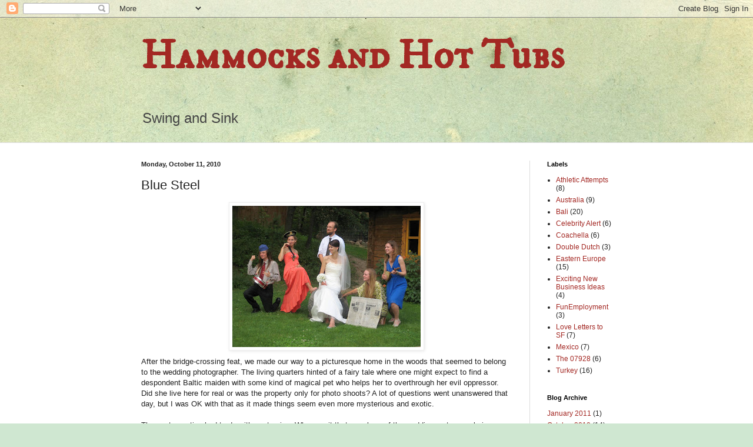

--- FILE ---
content_type: text/html; charset=UTF-8
request_url: http://www.hammocksandhottubs.com/2010/10/feats-of-stregnth.html
body_size: 11163
content:
<!DOCTYPE html>
<html class='v2' dir='ltr' lang='en'>
<head>
<link href='https://www.blogger.com/static/v1/widgets/335934321-css_bundle_v2.css' rel='stylesheet' type='text/css'/>
<meta content='width=1100' name='viewport'/>
<meta content='text/html; charset=UTF-8' http-equiv='Content-Type'/>
<meta content='blogger' name='generator'/>
<link href='http://www.hammocksandhottubs.com/favicon.ico' rel='icon' type='image/x-icon'/>
<link href='http://www.hammocksandhottubs.com/2010/10/feats-of-stregnth.html' rel='canonical'/>
<link rel="alternate" type="application/atom+xml" title="Hammocks and Hot Tubs - Atom" href="http://www.hammocksandhottubs.com/feeds/posts/default" />
<link rel="alternate" type="application/rss+xml" title="Hammocks and Hot Tubs - RSS" href="http://www.hammocksandhottubs.com/feeds/posts/default?alt=rss" />
<link rel="service.post" type="application/atom+xml" title="Hammocks and Hot Tubs - Atom" href="https://www.blogger.com/feeds/5190854068778980390/posts/default" />

<link rel="alternate" type="application/atom+xml" title="Hammocks and Hot Tubs - Atom" href="http://www.hammocksandhottubs.com/feeds/5075445769046341083/comments/default" />
<!--Can't find substitution for tag [blog.ieCssRetrofitLinks]-->
<link href='https://blogger.googleusercontent.com/img/b/R29vZ2xl/AVvXsEgEBghr0FXGbzAdCkUWq5JOXiKSSUSZlmbS6XfFwKCc-h0d9oHfq0FXFFsYZZTVuqIiBLm5JeYvvaXLSBAI8oay4k-CxO_p59gbHaIk7-ohHePi2ZPq4oynP3th2Lo2g6HCnZtC6oIEEOpr/s320/IMG_8461.JPG' rel='image_src'/>
<meta content='http://www.hammocksandhottubs.com/2010/10/feats-of-stregnth.html' property='og:url'/>
<meta content='Blue Steel' property='og:title'/>
<meta content=' After the bridge-crossing feat, we made our way to a picturesque home in the woods that seemed to belong to the wedding photographer. The l...' property='og:description'/>
<meta content='https://blogger.googleusercontent.com/img/b/R29vZ2xl/AVvXsEgEBghr0FXGbzAdCkUWq5JOXiKSSUSZlmbS6XfFwKCc-h0d9oHfq0FXFFsYZZTVuqIiBLm5JeYvvaXLSBAI8oay4k-CxO_p59gbHaIk7-ohHePi2ZPq4oynP3th2Lo2g6HCnZtC6oIEEOpr/w1200-h630-p-k-no-nu/IMG_8461.JPG' property='og:image'/>
<title>Hammocks and Hot Tubs: Blue Steel</title>
<style type='text/css'>@font-face{font-family:'IM Fell DW Pica SC';font-style:normal;font-weight:400;font-display:swap;src:url(//fonts.gstatic.com/s/imfelldwpicasc/v21/0ybjGCAu5PfqkvtGVU15aBhXz3EUrnTm_xKLM0uRGQ.woff2)format('woff2');unicode-range:U+0000-00FF,U+0131,U+0152-0153,U+02BB-02BC,U+02C6,U+02DA,U+02DC,U+0304,U+0308,U+0329,U+2000-206F,U+20AC,U+2122,U+2191,U+2193,U+2212,U+2215,U+FEFF,U+FFFD;}</style>
<style id='page-skin-1' type='text/css'><!--
/*
-----------------------------------------------
Blogger Template Style
Name:     Simple
Designer: Blogger
URL:      www.blogger.com
----------------------------------------------- */
/* Content
----------------------------------------------- */
body {
font: normal normal 12px 'Trebuchet MS', Trebuchet, sans-serif;
color: #222222;
background: #cfe7d1 url(//themes.googleusercontent.com/image?id=1x_TqXo6-7t6y2ZiuOyQ2Bk6Zod9CTtyKYtRui0IeQJe6hVlJcQiXYG2xQGkxKvl6iZMJ) repeat fixed top center /* Credit: gaffera (http://www.istockphoto.com/googleimages.php?id=4072573&amp;platform=blogger) */;
padding: 0 0 0 0;
background-attachment: scroll;
}
html body .content-outer {
min-width: 0;
max-width: 100%;
width: 100%;
}
h2 {
font-size: 22px;
}
a:link {
text-decoration:none;
color: #a32823;
}
a:visited {
text-decoration:none;
color: #a18a7c;
}
a:hover {
text-decoration:underline;
color: #c25c5e;
}
.body-fauxcolumn-outer .fauxcolumn-inner {
background: transparent none repeat scroll top left;
_background-image: none;
}
.body-fauxcolumn-outer .cap-top {
position: absolute;
z-index: 1;
height: 400px;
width: 100%;
}
.body-fauxcolumn-outer .cap-top .cap-left {
width: 100%;
background: transparent none repeat-x scroll top left;
_background-image: none;
}
.content-outer {
-moz-box-shadow: 0 0 0 rgba(0, 0, 0, .15);
-webkit-box-shadow: 0 0 0 rgba(0, 0, 0, .15);
-goog-ms-box-shadow: 0 0 0 #333333;
box-shadow: 0 0 0 rgba(0, 0, 0, .15);
margin-bottom: 1px;
}
.content-inner {
padding: 0 0;
}
.main-outer, .footer-outer {
background-color: #ffffff;
}
/* Header
----------------------------------------------- */
.header-outer {
background: transparent none repeat-x scroll 0 -400px;
_background-image: none;
}
.Header h1 {
font: normal bold 70px IM Fell DW Pica SC;
color: #a32823;
text-shadow: 0 0 0 rgba(0, 0, 0, .2);
}
.Header h1 a {
color: #a32823;
}
.Header .description {
font-size: 200%;
color: #444444;
}
.header-inner .Header .titlewrapper {
padding: 22px 30px;
}
.header-inner .Header .descriptionwrapper {
padding: 0 30px;
}
/* Tabs
----------------------------------------------- */
.tabs-inner .section:first-child {
border-top: 0 solid #dddddd;
}
.tabs-inner .section:first-child ul {
margin-top: -0;
border-top: 0 solid #dddddd;
border-left: 0 solid #dddddd;
border-right: 0 solid #dddddd;
}
.tabs-inner .widget ul {
background: transparent none repeat-x scroll 0 -800px;
_background-image: none;
border-bottom: 0 solid #dddddd;
margin-top: 0;
margin-left: -0;
margin-right: -0;
}
.tabs-inner .widget li a {
display: inline-block;
padding: .6em 1em;
font: normal normal 20px Arial, Tahoma, Helvetica, FreeSans, sans-serif;
color: #8b0a00;
border-left: 0 solid #ffffff;
border-right: 0 solid #dddddd;
}
.tabs-inner .widget li:first-child a {
border-left: none;
}
.tabs-inner .widget li.selected a, .tabs-inner .widget li a:hover {
color: #444444;
background-color: transparent;
text-decoration: none;
}
/* Columns
----------------------------------------------- */
.main-outer {
border-top: 1px solid #dddddd;
}
.fauxcolumn-left-outer .fauxcolumn-inner {
border-right: 1px solid #dddddd;
}
.fauxcolumn-right-outer .fauxcolumn-inner {
border-left: 1px solid #dddddd;
}
/* Headings
----------------------------------------------- */
div.widget > h2,
div.widget h2.title {
margin: 0 0 1em 0;
font: normal bold 11px Arial, Tahoma, Helvetica, FreeSans, sans-serif;
color: #000000;
}
/* Widgets
----------------------------------------------- */
.widget .zippy {
color: #999999;
text-shadow: 2px 2px 1px rgba(0, 0, 0, .1);
}
.widget .popular-posts ul {
list-style: none;
}
/* Posts
----------------------------------------------- */
h2.date-header {
font: normal bold 11px Arial, Tahoma, Helvetica, FreeSans, sans-serif;
}
.date-header span {
background-color: transparent;
color: #222222;
padding: inherit;
letter-spacing: inherit;
margin: inherit;
}
.main-inner {
padding-top: 30px;
padding-bottom: 30px;
}
.main-inner .column-center-inner {
padding: 0 15px;
}
.main-inner .column-center-inner .section {
margin: 0 15px;
}
.post {
margin: 0 0 25px 0;
}
h3.post-title, .comments h4 {
font: normal normal 22px Arial, Tahoma, Helvetica, FreeSans, sans-serif;
margin: .75em 0 0;
}
.post-body {
font-size: 110%;
line-height: 1.4;
position: relative;
}
.post-body img, .post-body .tr-caption-container, .Profile img, .Image img,
.BlogList .item-thumbnail img {
padding: 2px;
background: #ffffff;
border: 1px solid #eeeeee;
-moz-box-shadow: 1px 1px 5px rgba(0, 0, 0, .1);
-webkit-box-shadow: 1px 1px 5px rgba(0, 0, 0, .1);
box-shadow: 1px 1px 5px rgba(0, 0, 0, .1);
}
.post-body img, .post-body .tr-caption-container {
padding: 5px;
}
.post-body .tr-caption-container {
color: #222222;
}
.post-body .tr-caption-container img {
padding: 0;
background: transparent;
border: none;
-moz-box-shadow: 0 0 0 rgba(0, 0, 0, .1);
-webkit-box-shadow: 0 0 0 rgba(0, 0, 0, .1);
box-shadow: 0 0 0 rgba(0, 0, 0, .1);
}
.post-header {
margin: 0 0 1.5em;
line-height: 1.6;
font-size: 90%;
}
.post-footer {
margin: 20px -2px 0;
padding: 5px 10px;
color: #666666;
background-color: #f9f9f9;
border-bottom: 1px solid #eeeeee;
line-height: 1.6;
font-size: 90%;
}
#comments .comment-author {
padding-top: 1.5em;
border-top: 1px solid #dddddd;
background-position: 0 1.5em;
}
#comments .comment-author:first-child {
padding-top: 0;
border-top: none;
}
.avatar-image-container {
margin: .2em 0 0;
}
#comments .avatar-image-container img {
border: 1px solid #eeeeee;
}
/* Comments
----------------------------------------------- */
.comments .comments-content .icon.blog-author {
background-repeat: no-repeat;
background-image: url([data-uri]);
}
.comments .comments-content .loadmore a {
border-top: 1px solid #999999;
border-bottom: 1px solid #999999;
}
.comments .comment-thread.inline-thread {
background-color: #f9f9f9;
}
.comments .continue {
border-top: 2px solid #999999;
}
/* Accents
---------------------------------------------- */
.section-columns td.columns-cell {
border-left: 1px solid #dddddd;
}
.blog-pager {
background: transparent none no-repeat scroll top center;
}
.blog-pager-older-link, .home-link,
.blog-pager-newer-link {
background-color: #ffffff;
padding: 5px;
}
.footer-outer {
border-top: 0 dashed #bbbbbb;
}
/* Mobile
----------------------------------------------- */
body.mobile  {
background-size: auto;
}
.mobile .body-fauxcolumn-outer {
background: transparent none repeat scroll top left;
}
.mobile .body-fauxcolumn-outer .cap-top {
background-size: 100% auto;
}
.mobile .content-outer {
-webkit-box-shadow: 0 0 3px rgba(0, 0, 0, .15);
box-shadow: 0 0 3px rgba(0, 0, 0, .15);
}
.mobile .tabs-inner .widget ul {
margin-left: 0;
margin-right: 0;
}
.mobile .post {
margin: 0;
}
.mobile .main-inner .column-center-inner .section {
margin: 0;
}
.mobile .date-header span {
padding: 0.1em 10px;
margin: 0 -10px;
}
.mobile h3.post-title {
margin: 0;
}
.mobile .blog-pager {
background: transparent none no-repeat scroll top center;
}
.mobile .footer-outer {
border-top: none;
}
.mobile .main-inner, .mobile .footer-inner {
background-color: #ffffff;
}
.mobile-index-contents {
color: #222222;
}
.mobile-link-button {
background-color: #a32823;
}
.mobile-link-button a:link, .mobile-link-button a:visited {
color: #ffffff;
}
.mobile .tabs-inner .section:first-child {
border-top: none;
}
.mobile .tabs-inner .PageList .widget-content {
background-color: transparent;
color: #444444;
border-top: 0 solid #dddddd;
border-bottom: 0 solid #dddddd;
}
.mobile .tabs-inner .PageList .widget-content .pagelist-arrow {
border-left: 1px solid #dddddd;
}

--></style>
<style id='template-skin-1' type='text/css'><!--
body {
min-width: 860px;
}
.content-outer, .content-fauxcolumn-outer, .region-inner {
min-width: 860px;
max-width: 860px;
_width: 860px;
}
.main-inner .columns {
padding-left: 0px;
padding-right: 170px;
}
.main-inner .fauxcolumn-center-outer {
left: 0px;
right: 170px;
/* IE6 does not respect left and right together */
_width: expression(this.parentNode.offsetWidth -
parseInt("0px") -
parseInt("170px") + 'px');
}
.main-inner .fauxcolumn-left-outer {
width: 0px;
}
.main-inner .fauxcolumn-right-outer {
width: 170px;
}
.main-inner .column-left-outer {
width: 0px;
right: 100%;
margin-left: -0px;
}
.main-inner .column-right-outer {
width: 170px;
margin-right: -170px;
}
#layout {
min-width: 0;
}
#layout .content-outer {
min-width: 0;
width: 800px;
}
#layout .region-inner {
min-width: 0;
width: auto;
}
body#layout div.add_widget {
padding: 8px;
}
body#layout div.add_widget a {
margin-left: 32px;
}
--></style>
<style>
    body {background-image:url(\/\/themes.googleusercontent.com\/image?id=1x_TqXo6-7t6y2ZiuOyQ2Bk6Zod9CTtyKYtRui0IeQJe6hVlJcQiXYG2xQGkxKvl6iZMJ);}
    
@media (max-width: 200px) { body {background-image:url(\/\/themes.googleusercontent.com\/image?id=1x_TqXo6-7t6y2ZiuOyQ2Bk6Zod9CTtyKYtRui0IeQJe6hVlJcQiXYG2xQGkxKvl6iZMJ&options=w200);}}
@media (max-width: 400px) and (min-width: 201px) { body {background-image:url(\/\/themes.googleusercontent.com\/image?id=1x_TqXo6-7t6y2ZiuOyQ2Bk6Zod9CTtyKYtRui0IeQJe6hVlJcQiXYG2xQGkxKvl6iZMJ&options=w400);}}
@media (max-width: 800px) and (min-width: 401px) { body {background-image:url(\/\/themes.googleusercontent.com\/image?id=1x_TqXo6-7t6y2ZiuOyQ2Bk6Zod9CTtyKYtRui0IeQJe6hVlJcQiXYG2xQGkxKvl6iZMJ&options=w800);}}
@media (max-width: 1200px) and (min-width: 801px) { body {background-image:url(\/\/themes.googleusercontent.com\/image?id=1x_TqXo6-7t6y2ZiuOyQ2Bk6Zod9CTtyKYtRui0IeQJe6hVlJcQiXYG2xQGkxKvl6iZMJ&options=w1200);}}
/* Last tag covers anything over one higher than the previous max-size cap. */
@media (min-width: 1201px) { body {background-image:url(\/\/themes.googleusercontent.com\/image?id=1x_TqXo6-7t6y2ZiuOyQ2Bk6Zod9CTtyKYtRui0IeQJe6hVlJcQiXYG2xQGkxKvl6iZMJ&options=w1600);}}
  </style>
<link href='https://www.blogger.com/dyn-css/authorization.css?targetBlogID=5190854068778980390&amp;zx=522ec266-e452-43dd-a688-cc32d1102402' media='none' onload='if(media!=&#39;all&#39;)media=&#39;all&#39;' rel='stylesheet'/><noscript><link href='https://www.blogger.com/dyn-css/authorization.css?targetBlogID=5190854068778980390&amp;zx=522ec266-e452-43dd-a688-cc32d1102402' rel='stylesheet'/></noscript>
<meta name='google-adsense-platform-account' content='ca-host-pub-1556223355139109'/>
<meta name='google-adsense-platform-domain' content='blogspot.com'/>

</head>
<body class='loading variant-wide'>
<div class='navbar section' id='navbar' name='Navbar'><div class='widget Navbar' data-version='1' id='Navbar1'><script type="text/javascript">
    function setAttributeOnload(object, attribute, val) {
      if(window.addEventListener) {
        window.addEventListener('load',
          function(){ object[attribute] = val; }, false);
      } else {
        window.attachEvent('onload', function(){ object[attribute] = val; });
      }
    }
  </script>
<div id="navbar-iframe-container"></div>
<script type="text/javascript" src="https://apis.google.com/js/platform.js"></script>
<script type="text/javascript">
      gapi.load("gapi.iframes:gapi.iframes.style.bubble", function() {
        if (gapi.iframes && gapi.iframes.getContext) {
          gapi.iframes.getContext().openChild({
              url: 'https://www.blogger.com/navbar/5190854068778980390?po\x3d5075445769046341083\x26origin\x3dhttp://www.hammocksandhottubs.com',
              where: document.getElementById("navbar-iframe-container"),
              id: "navbar-iframe"
          });
        }
      });
    </script><script type="text/javascript">
(function() {
var script = document.createElement('script');
script.type = 'text/javascript';
script.src = '//pagead2.googlesyndication.com/pagead/js/google_top_exp.js';
var head = document.getElementsByTagName('head')[0];
if (head) {
head.appendChild(script);
}})();
</script>
</div></div>
<div class='body-fauxcolumns'>
<div class='fauxcolumn-outer body-fauxcolumn-outer'>
<div class='cap-top'>
<div class='cap-left'></div>
<div class='cap-right'></div>
</div>
<div class='fauxborder-left'>
<div class='fauxborder-right'></div>
<div class='fauxcolumn-inner'>
</div>
</div>
<div class='cap-bottom'>
<div class='cap-left'></div>
<div class='cap-right'></div>
</div>
</div>
</div>
<div class='content'>
<div class='content-fauxcolumns'>
<div class='fauxcolumn-outer content-fauxcolumn-outer'>
<div class='cap-top'>
<div class='cap-left'></div>
<div class='cap-right'></div>
</div>
<div class='fauxborder-left'>
<div class='fauxborder-right'></div>
<div class='fauxcolumn-inner'>
</div>
</div>
<div class='cap-bottom'>
<div class='cap-left'></div>
<div class='cap-right'></div>
</div>
</div>
</div>
<div class='content-outer'>
<div class='content-cap-top cap-top'>
<div class='cap-left'></div>
<div class='cap-right'></div>
</div>
<div class='fauxborder-left content-fauxborder-left'>
<div class='fauxborder-right content-fauxborder-right'></div>
<div class='content-inner'>
<header>
<div class='header-outer'>
<div class='header-cap-top cap-top'>
<div class='cap-left'></div>
<div class='cap-right'></div>
</div>
<div class='fauxborder-left header-fauxborder-left'>
<div class='fauxborder-right header-fauxborder-right'></div>
<div class='region-inner header-inner'>
<div class='header section' id='header' name='Header'><div class='widget Header' data-version='1' id='Header1'>
<div id='header-inner'>
<div class='titlewrapper'>
<h1 class='title'>
<a href='http://www.hammocksandhottubs.com/'>
Hammocks and Hot Tubs
</a>
</h1>
</div>
<div class='descriptionwrapper'>
<p class='description'><span>Swing and Sink</span></p>
</div>
</div>
</div></div>
</div>
</div>
<div class='header-cap-bottom cap-bottom'>
<div class='cap-left'></div>
<div class='cap-right'></div>
</div>
</div>
</header>
<div class='tabs-outer'>
<div class='tabs-cap-top cap-top'>
<div class='cap-left'></div>
<div class='cap-right'></div>
</div>
<div class='fauxborder-left tabs-fauxborder-left'>
<div class='fauxborder-right tabs-fauxborder-right'></div>
<div class='region-inner tabs-inner'>
<div class='tabs no-items section' id='crosscol' name='Cross-Column'></div>
<div class='tabs no-items section' id='crosscol-overflow' name='Cross-Column 2'></div>
</div>
</div>
<div class='tabs-cap-bottom cap-bottom'>
<div class='cap-left'></div>
<div class='cap-right'></div>
</div>
</div>
<div class='main-outer'>
<div class='main-cap-top cap-top'>
<div class='cap-left'></div>
<div class='cap-right'></div>
</div>
<div class='fauxborder-left main-fauxborder-left'>
<div class='fauxborder-right main-fauxborder-right'></div>
<div class='region-inner main-inner'>
<div class='columns fauxcolumns'>
<div class='fauxcolumn-outer fauxcolumn-center-outer'>
<div class='cap-top'>
<div class='cap-left'></div>
<div class='cap-right'></div>
</div>
<div class='fauxborder-left'>
<div class='fauxborder-right'></div>
<div class='fauxcolumn-inner'>
</div>
</div>
<div class='cap-bottom'>
<div class='cap-left'></div>
<div class='cap-right'></div>
</div>
</div>
<div class='fauxcolumn-outer fauxcolumn-left-outer'>
<div class='cap-top'>
<div class='cap-left'></div>
<div class='cap-right'></div>
</div>
<div class='fauxborder-left'>
<div class='fauxborder-right'></div>
<div class='fauxcolumn-inner'>
</div>
</div>
<div class='cap-bottom'>
<div class='cap-left'></div>
<div class='cap-right'></div>
</div>
</div>
<div class='fauxcolumn-outer fauxcolumn-right-outer'>
<div class='cap-top'>
<div class='cap-left'></div>
<div class='cap-right'></div>
</div>
<div class='fauxborder-left'>
<div class='fauxborder-right'></div>
<div class='fauxcolumn-inner'>
</div>
</div>
<div class='cap-bottom'>
<div class='cap-left'></div>
<div class='cap-right'></div>
</div>
</div>
<!-- corrects IE6 width calculation -->
<div class='columns-inner'>
<div class='column-center-outer'>
<div class='column-center-inner'>
<div class='main section' id='main' name='Main'><div class='widget Blog' data-version='1' id='Blog1'>
<div class='blog-posts hfeed'>

          <div class="date-outer">
        
<h2 class='date-header'><span>Monday, October 11, 2010</span></h2>

          <div class="date-posts">
        
<div class='post-outer'>
<div class='post hentry uncustomized-post-template' itemprop='blogPost' itemscope='itemscope' itemtype='http://schema.org/BlogPosting'>
<meta content='https://blogger.googleusercontent.com/img/b/R29vZ2xl/AVvXsEgEBghr0FXGbzAdCkUWq5JOXiKSSUSZlmbS6XfFwKCc-h0d9oHfq0FXFFsYZZTVuqIiBLm5JeYvvaXLSBAI8oay4k-CxO_p59gbHaIk7-ohHePi2ZPq4oynP3th2Lo2g6HCnZtC6oIEEOpr/s320/IMG_8461.JPG' itemprop='image_url'/>
<meta content='5190854068778980390' itemprop='blogId'/>
<meta content='5075445769046341083' itemprop='postId'/>
<a name='5075445769046341083'></a>
<h3 class='post-title entry-title' itemprop='name'>
Blue Steel
</h3>
<div class='post-header'>
<div class='post-header-line-1'></div>
</div>
<div class='post-body entry-content' id='post-body-5075445769046341083' itemprop='description articleBody'>
<a href="https://blogger.googleusercontent.com/img/b/R29vZ2xl/AVvXsEgEBghr0FXGbzAdCkUWq5JOXiKSSUSZlmbS6XfFwKCc-h0d9oHfq0FXFFsYZZTVuqIiBLm5JeYvvaXLSBAI8oay4k-CxO_p59gbHaIk7-ohHePi2ZPq4oynP3th2Lo2g6HCnZtC6oIEEOpr/s1600/IMG_8461.JPG"><img alt="" border="0" id="BLOGGER_PHOTO_ID_5566724857182947842" src="https://blogger.googleusercontent.com/img/b/R29vZ2xl/AVvXsEgEBghr0FXGbzAdCkUWq5JOXiKSSUSZlmbS6XfFwKCc-h0d9oHfq0FXFFsYZZTVuqIiBLm5JeYvvaXLSBAI8oay4k-CxO_p59gbHaIk7-ohHePi2ZPq4oynP3th2Lo2g6HCnZtC6oIEEOpr/s320/IMG_8461.JPG" style="text-align: center; margin: 0px auto 10px; width: 320px; display: block; height: 240px;" /></a> <div></div><div>After the bridge-crossing feat, we made our way to a picturesque home in the woods that seemed to belong to the wedding photographer. The living quarters hinted of a fairy tale where one might expect to find a despondent Baltic maiden with some kind of magical pet who helps her to overthrough her evil oppressor. Did she live here for real or was the property only for photo shoots? A lot of questions went unanswered that day, but I was OK with that as it made things seem even more mysterious and exotic.</div><div></div><br /><div>The next question had to do with costuming. Why was it that members of the wedding party were being photographed with various unrelated props? I was pretty sure Nate was no <a href="http://www.flickr.com/photos/ljp/4884352858/in/set-72157624706940366/">sax player</a> and that his sister, Amy, had nothing to do with the navy (above). Was it some kind of Baltic tradition? This went on for at least an hour while the rest of us snacked on pickled vegetables and salmon tea sandwiches. </div><div></div><br /><div>After a few more series of <a href="http://www.flickr.com/photos/ljp/4884353086/in/set-72157624706940366/">curious photos</a>, we got back in the van, unsure of what would come next. The Lithuanians seemed completely at ease with all the posing and shuffling around whereas the Americans were bewildered as to why they weren't drinking yet.  </div>
<div style='clear: both;'></div>
</div>
<div class='post-footer'>
<div class='post-footer-line post-footer-line-1'>
<span class='post-author vcard'>
Posted by
<span class='fn' itemprop='author' itemscope='itemscope' itemtype='http://schema.org/Person'>
<meta content='https://www.blogger.com/profile/05751234637362780082' itemprop='url'/>
<a class='g-profile' href='https://www.blogger.com/profile/05751234637362780082' rel='author' title='author profile'>
<span itemprop='name'>LJP</span>
</a>
</span>
</span>
<span class='post-timestamp'>
at
<meta content='http://www.hammocksandhottubs.com/2010/10/feats-of-stregnth.html' itemprop='url'/>
<a class='timestamp-link' href='http://www.hammocksandhottubs.com/2010/10/feats-of-stregnth.html' rel='bookmark' title='permanent link'><abbr class='published' itemprop='datePublished' title='2010-10-11T20:33:00-07:00'>10/11/2010</abbr></a>
</span>
<span class='post-comment-link'>
</span>
<span class='post-icons'>
<span class='item-action'>
<a href='https://www.blogger.com/email-post/5190854068778980390/5075445769046341083' title='Email Post'>
<img alt='' class='icon-action' height='13' src='https://resources.blogblog.com/img/icon18_email.gif' width='18'/>
</a>
</span>
<span class='item-control blog-admin pid-388372520'>
<a href='https://www.blogger.com/post-edit.g?blogID=5190854068778980390&postID=5075445769046341083&from=pencil' title='Edit Post'>
<img alt='' class='icon-action' height='18' src='https://resources.blogblog.com/img/icon18_edit_allbkg.gif' width='18'/>
</a>
</span>
</span>
<div class='post-share-buttons goog-inline-block'>
</div>
</div>
<div class='post-footer-line post-footer-line-2'>
<span class='post-labels'>
Labels:
<a href='http://www.hammocksandhottubs.com/search/label/Eastern%20Europe' rel='tag'>Eastern Europe</a>
</span>
</div>
<div class='post-footer-line post-footer-line-3'>
<span class='post-location'>
</span>
</div>
</div>
</div>
<div class='comments' id='comments'>
<a name='comments'></a>
<h4>No comments:</h4>
<div id='Blog1_comments-block-wrapper'>
<dl class='avatar-comment-indent' id='comments-block'>
</dl>
</div>
<p class='comment-footer'>
<a href='https://www.blogger.com/comment/fullpage/post/5190854068778980390/5075445769046341083' onclick='javascript:window.open(this.href, "bloggerPopup", "toolbar=0,location=0,statusbar=1,menubar=0,scrollbars=yes,width=640,height=500"); return false;'>Post a Comment</a>
</p>
</div>
</div>

        </div></div>
      
</div>
<div class='blog-pager' id='blog-pager'>
<span id='blog-pager-newer-link'>
<a class='blog-pager-newer-link' href='http://www.hammocksandhottubs.com/2010/10/feats-of-stregnth_12.html' id='Blog1_blog-pager-newer-link' title='Newer Post'>Newer Post</a>
</span>
<span id='blog-pager-older-link'>
<a class='blog-pager-older-link' href='http://www.hammocksandhottubs.com/2011/01/over-river-and-to-woods.html' id='Blog1_blog-pager-older-link' title='Older Post'>Older Post</a>
</span>
<a class='home-link' href='http://www.hammocksandhottubs.com/'>Home</a>
</div>
<div class='clear'></div>
<div class='post-feeds'>
<div class='feed-links'>
Subscribe to:
<a class='feed-link' href='http://www.hammocksandhottubs.com/feeds/5075445769046341083/comments/default' target='_blank' type='application/atom+xml'>Post Comments (Atom)</a>
</div>
</div>
</div></div>
</div>
</div>
<div class='column-left-outer'>
<div class='column-left-inner'>
<aside>
</aside>
</div>
</div>
<div class='column-right-outer'>
<div class='column-right-inner'>
<aside>
<div class='sidebar section' id='sidebar-right-1'><div class='widget Label' data-version='1' id='Label1'>
<h2>Labels</h2>
<div class='widget-content list-label-widget-content'>
<ul>
<li>
<a dir='ltr' href='http://www.hammocksandhottubs.com/search/label/Athletic%20Attempts'>Athletic Attempts</a>
<span dir='ltr'>(8)</span>
</li>
<li>
<a dir='ltr' href='http://www.hammocksandhottubs.com/search/label/Australia'>Australia</a>
<span dir='ltr'>(9)</span>
</li>
<li>
<a dir='ltr' href='http://www.hammocksandhottubs.com/search/label/Bali'>Bali</a>
<span dir='ltr'>(20)</span>
</li>
<li>
<a dir='ltr' href='http://www.hammocksandhottubs.com/search/label/Celebrity%20Alert'>Celebrity Alert</a>
<span dir='ltr'>(6)</span>
</li>
<li>
<a dir='ltr' href='http://www.hammocksandhottubs.com/search/label/Coachella'>Coachella</a>
<span dir='ltr'>(6)</span>
</li>
<li>
<a dir='ltr' href='http://www.hammocksandhottubs.com/search/label/Double%20Dutch'>Double Dutch</a>
<span dir='ltr'>(3)</span>
</li>
<li>
<a dir='ltr' href='http://www.hammocksandhottubs.com/search/label/Eastern%20Europe'>Eastern Europe</a>
<span dir='ltr'>(15)</span>
</li>
<li>
<a dir='ltr' href='http://www.hammocksandhottubs.com/search/label/Exciting%20New%20Business%20Ideas'>Exciting New Business Ideas</a>
<span dir='ltr'>(4)</span>
</li>
<li>
<a dir='ltr' href='http://www.hammocksandhottubs.com/search/label/FunEmployment'>FunEmployment</a>
<span dir='ltr'>(3)</span>
</li>
<li>
<a dir='ltr' href='http://www.hammocksandhottubs.com/search/label/Love%20Letters%20to%20SF'>Love Letters to SF</a>
<span dir='ltr'>(7)</span>
</li>
<li>
<a dir='ltr' href='http://www.hammocksandhottubs.com/search/label/Mexico'>Mexico</a>
<span dir='ltr'>(7)</span>
</li>
<li>
<a dir='ltr' href='http://www.hammocksandhottubs.com/search/label/The%2007928'>The 07928</a>
<span dir='ltr'>(6)</span>
</li>
<li>
<a dir='ltr' href='http://www.hammocksandhottubs.com/search/label/Turkey'>Turkey</a>
<span dir='ltr'>(16)</span>
</li>
</ul>
<div class='clear'></div>
</div>
</div><div class='widget BlogArchive' data-version='1' id='BlogArchive2'>
<h2>Blog Archive</h2>
<div class='widget-content'>
<div id='ArchiveList'>
<div id='BlogArchive2_ArchiveList'>
<ul class='flat'>
<li class='archivedate'>
<a href='http://www.hammocksandhottubs.com/2011/01/'>January 2011</a> (1)
      </li>
<li class='archivedate'>
<a href='http://www.hammocksandhottubs.com/2010/10/'>October 2010</a> (14)
      </li>
<li class='archivedate'>
<a href='http://www.hammocksandhottubs.com/2010/06/'>June 2010</a> (3)
      </li>
<li class='archivedate'>
<a href='http://www.hammocksandhottubs.com/2010/05/'>May 2010</a> (2)
      </li>
<li class='archivedate'>
<a href='http://www.hammocksandhottubs.com/2010/04/'>April 2010</a> (9)
      </li>
<li class='archivedate'>
<a href='http://www.hammocksandhottubs.com/2010/03/'>March 2010</a> (2)
      </li>
<li class='archivedate'>
<a href='http://www.hammocksandhottubs.com/2010/02/'>February 2010</a> (2)
      </li>
<li class='archivedate'>
<a href='http://www.hammocksandhottubs.com/2010/01/'>January 2010</a> (2)
      </li>
<li class='archivedate'>
<a href='http://www.hammocksandhottubs.com/2009/12/'>December 2009</a> (5)
      </li>
<li class='archivedate'>
<a href='http://www.hammocksandhottubs.com/2009/11/'>November 2009</a> (2)
      </li>
<li class='archivedate'>
<a href='http://www.hammocksandhottubs.com/2009/10/'>October 2009</a> (3)
      </li>
<li class='archivedate'>
<a href='http://www.hammocksandhottubs.com/2009/09/'>September 2009</a> (1)
      </li>
<li class='archivedate'>
<a href='http://www.hammocksandhottubs.com/2009/08/'>August 2009</a> (4)
      </li>
<li class='archivedate'>
<a href='http://www.hammocksandhottubs.com/2009/07/'>July 2009</a> (4)
      </li>
<li class='archivedate'>
<a href='http://www.hammocksandhottubs.com/2009/06/'>June 2009</a> (7)
      </li>
<li class='archivedate'>
<a href='http://www.hammocksandhottubs.com/2009/05/'>May 2009</a> (20)
      </li>
<li class='archivedate'>
<a href='http://www.hammocksandhottubs.com/2009/03/'>March 2009</a> (1)
      </li>
<li class='archivedate'>
<a href='http://www.hammocksandhottubs.com/2008/09/'>September 2008</a> (4)
      </li>
<li class='archivedate'>
<a href='http://www.hammocksandhottubs.com/2008/07/'>July 2008</a> (1)
      </li>
<li class='archivedate'>
<a href='http://www.hammocksandhottubs.com/2008/06/'>June 2008</a> (7)
      </li>
<li class='archivedate'>
<a href='http://www.hammocksandhottubs.com/2008/04/'>April 2008</a> (1)
      </li>
<li class='archivedate'>
<a href='http://www.hammocksandhottubs.com/2008/03/'>March 2008</a> (4)
      </li>
<li class='archivedate'>
<a href='http://www.hammocksandhottubs.com/2008/02/'>February 2008</a> (1)
      </li>
<li class='archivedate'>
<a href='http://www.hammocksandhottubs.com/2008/01/'>January 2008</a> (1)
      </li>
<li class='archivedate'>
<a href='http://www.hammocksandhottubs.com/2007/12/'>December 2007</a> (5)
      </li>
<li class='archivedate'>
<a href='http://www.hammocksandhottubs.com/2007/11/'>November 2007</a> (4)
      </li>
<li class='archivedate'>
<a href='http://www.hammocksandhottubs.com/2007/10/'>October 2007</a> (2)
      </li>
<li class='archivedate'>
<a href='http://www.hammocksandhottubs.com/2007/09/'>September 2007</a> (2)
      </li>
<li class='archivedate'>
<a href='http://www.hammocksandhottubs.com/2007/08/'>August 2007</a> (5)
      </li>
<li class='archivedate'>
<a href='http://www.hammocksandhottubs.com/2007/07/'>July 2007</a> (3)
      </li>
<li class='archivedate'>
<a href='http://www.hammocksandhottubs.com/2007/06/'>June 2007</a> (6)
      </li>
<li class='archivedate'>
<a href='http://www.hammocksandhottubs.com/2007/05/'>May 2007</a> (16)
      </li>
<li class='archivedate'>
<a href='http://www.hammocksandhottubs.com/2007/04/'>April 2007</a> (4)
      </li>
<li class='archivedate'>
<a href='http://www.hammocksandhottubs.com/2007/03/'>March 2007</a> (5)
      </li>
<li class='archivedate'>
<a href='http://www.hammocksandhottubs.com/2007/02/'>February 2007</a> (7)
      </li>
<li class='archivedate'>
<a href='http://www.hammocksandhottubs.com/2007/01/'>January 2007</a> (8)
      </li>
<li class='archivedate'>
<a href='http://www.hammocksandhottubs.com/2006/12/'>December 2006</a> (3)
      </li>
</ul>
</div>
</div>
<div class='clear'></div>
</div>
</div><div class='widget LinkList' data-version='1' id='LinkList2'>
<h2>Links</h2>
<div class='widget-content'>
<ul>
<li><a href='http://flickr.com/photos/ljp/sets'>Photos</a></li>
</ul>
<div class='clear'></div>
</div>
</div><div class='widget LinkList' data-version='1' id='LinkList1'>
<h2>e-migos</h2>
<div class='widget-content'>
<ul>
<li><a href='http://ssshhhaaayyynnaa.blogspot.com/'>Miss Shayna</a></li>
<li><a href='http://rickreicker.wordpress.com/'>Rick's Blog</a></li>
<li><a href='http://ninaherenorthere.com/'>Nina Here Nor There</a></li>
<li><a href='http://somedaysomething.blogspot.com/'>SomedaySomething</a></li>
<li><a href='http://apostrophe-abuse.blogspot.com/'>Grammar Dork Heaven</a></li>
<li><a href='http://www.sfcdoubledutch.com/'>SFC Double Dutch</a></li>
</ul>
<div class='clear'></div>
</div>
</div><div class='widget Profile' data-version='1' id='Profile2'>
<h2>About Me</h2>
<div class='widget-content'>
<a href='https://www.blogger.com/profile/05751234637362780082'><img alt='My photo' class='profile-img' height='80' src='//blogger.googleusercontent.com/img/b/R29vZ2xl/AVvXsEiEoNVWQW8zEuZg1zI9CY6z_O4pUn01PR78P2H2OWvjd9Al390XBhFq3c35dgaC0kum7BGT9FWNqbQi7x_A0eO8bnJYWkhKDwHlgnHeSFe9g5VVnyypypM3sZb7z-SaqBE/s220/Seder.jpg' width='53'/></a>
<dl class='profile-datablock'>
<dt class='profile-data'>
<a class='profile-name-link g-profile' href='https://www.blogger.com/profile/05751234637362780082' rel='author' style='background-image: url(//www.blogger.com/img/logo-16.png);'>
</a>
</dt>
<dd class='profile-data'>San Francisco, CA, United States</dd>
</dl>
<a class='profile-link' href='https://www.blogger.com/profile/05751234637362780082' rel='author'>View my complete profile</a>
<div class='clear'></div>
</div>
</div><div class='widget HTML' data-version='1' id='HTML3'>
<div class='widget-content'>
<!-- Site Meter -->
<script src="http://s18.sitemeter.com/js/counter.js?site=s18LJPSF" type="text/javascript">
</script>
<noscript>
<a href="http://s18.sitemeter.com/stats.asp?site=s18LJPSF" target="_top">
<img border="0" alt="Site Meter" src="http://s18.sitemeter.com/meter.asp?site=s18LJPSF"/></a>
</noscript>
<!-- Copyright (c)2009 Site Meter -->
</div>
<div class='clear'></div>
</div><div class='widget Followers' data-version='1' id='Followers1'>
<h2 class='title'>Followers</h2>
<div class='widget-content'>
<div id='Followers1-wrapper'>
<div style='margin-right:2px;'>
<div><script type="text/javascript" src="https://apis.google.com/js/platform.js"></script>
<div id="followers-iframe-container"></div>
<script type="text/javascript">
    window.followersIframe = null;
    function followersIframeOpen(url) {
      gapi.load("gapi.iframes", function() {
        if (gapi.iframes && gapi.iframes.getContext) {
          window.followersIframe = gapi.iframes.getContext().openChild({
            url: url,
            where: document.getElementById("followers-iframe-container"),
            messageHandlersFilter: gapi.iframes.CROSS_ORIGIN_IFRAMES_FILTER,
            messageHandlers: {
              '_ready': function(obj) {
                window.followersIframe.getIframeEl().height = obj.height;
              },
              'reset': function() {
                window.followersIframe.close();
                followersIframeOpen("https://www.blogger.com/followers/frame/5190854068778980390?colors\x3dCgt0cmFuc3BhcmVudBILdHJhbnNwYXJlbnQaByMyMjIyMjIiByNhMzI4MjMqByNmZmZmZmYyByMwMDAwMDA6ByMyMjIyMjJCByNhMzI4MjNKByM5OTk5OTlSByNhMzI4MjNaC3RyYW5zcGFyZW50\x26pageSize\x3d21\x26hl\x3den\x26origin\x3dhttp://www.hammocksandhottubs.com");
              },
              'open': function(url) {
                window.followersIframe.close();
                followersIframeOpen(url);
              }
            }
          });
        }
      });
    }
    followersIframeOpen("https://www.blogger.com/followers/frame/5190854068778980390?colors\x3dCgt0cmFuc3BhcmVudBILdHJhbnNwYXJlbnQaByMyMjIyMjIiByNhMzI4MjMqByNmZmZmZmYyByMwMDAwMDA6ByMyMjIyMjJCByNhMzI4MjNKByM5OTk5OTlSByNhMzI4MjNaC3RyYW5zcGFyZW50\x26pageSize\x3d21\x26hl\x3den\x26origin\x3dhttp://www.hammocksandhottubs.com");
  </script></div>
</div>
</div>
<div class='clear'></div>
</div>
</div><div class='widget HTML' data-version='1' id='HTML2'>
<div class='widget-content'>
<a href="http://technorati.com/faves?add=http://www.hammocksandhottubs.blogspot.com"><img alt="Add to Technorati Favorites" src="http://static.technorati.com/pix/fave/btn-fave2.png"/></a>

<!-- Begin BlogToplist tracker code -->
<a href="http://www.blogtoplist.com" title="Personal blogs">
<img border="0" alt="Personal blogs" src="http://www.blogtoplist.com/tracker.php?u=4018"/></a>
<!-- End BlogToplist tracker code -->
</div>
<div class='clear'></div>
</div><div class='widget HTML' data-version='1' id='HTML1'>
<div class='widget-content'>
<script src="http://www.google-analytics.com/urchin.js" type="text/javascript">
</script>
<script type="text/javascript">
_uacct = "UA-1502694-1";
urchinTracker();
</script>
</div>
<div class='clear'></div>
</div></div>
</aside>
</div>
</div>
</div>
<div style='clear: both'></div>
<!-- columns -->
</div>
<!-- main -->
</div>
</div>
<div class='main-cap-bottom cap-bottom'>
<div class='cap-left'></div>
<div class='cap-right'></div>
</div>
</div>
<footer>
<div class='footer-outer'>
<div class='footer-cap-top cap-top'>
<div class='cap-left'></div>
<div class='cap-right'></div>
</div>
<div class='fauxborder-left footer-fauxborder-left'>
<div class='fauxborder-right footer-fauxborder-right'></div>
<div class='region-inner footer-inner'>
<div class='foot no-items section' id='footer-1'></div>
<table border='0' cellpadding='0' cellspacing='0' class='section-columns columns-2'>
<tbody>
<tr>
<td class='first columns-cell'>
<div class='foot no-items section' id='footer-2-1'></div>
</td>
<td class='columns-cell'>
<div class='foot no-items section' id='footer-2-2'></div>
</td>
</tr>
</tbody>
</table>
<!-- outside of the include in order to lock Attribution widget -->
<div class='foot section' id='footer-3' name='Footer'><div class='widget Attribution' data-version='1' id='Attribution1'>
<div class='widget-content' style='text-align: center;'>
Simple theme. Theme images by <a href='http://www.istockphoto.com/googleimages.php?id=4072573&amp;platform=blogger&langregion=en' target='_blank'>gaffera</a>. Powered by <a href='https://www.blogger.com' target='_blank'>Blogger</a>.
</div>
<div class='clear'></div>
</div></div>
</div>
</div>
<div class='footer-cap-bottom cap-bottom'>
<div class='cap-left'></div>
<div class='cap-right'></div>
</div>
</div>
</footer>
<!-- content -->
</div>
</div>
<div class='content-cap-bottom cap-bottom'>
<div class='cap-left'></div>
<div class='cap-right'></div>
</div>
</div>
</div>
<script type='text/javascript'>
    window.setTimeout(function() {
        document.body.className = document.body.className.replace('loading', '');
      }, 10);
  </script>

<script type="text/javascript" src="https://www.blogger.com/static/v1/widgets/2028843038-widgets.js"></script>
<script type='text/javascript'>
window['__wavt'] = 'AOuZoY5LNY4oOVKl9xzzEqBr0uW1e8bPKw:1768997880394';_WidgetManager._Init('//www.blogger.com/rearrange?blogID\x3d5190854068778980390','//www.hammocksandhottubs.com/2010/10/feats-of-stregnth.html','5190854068778980390');
_WidgetManager._SetDataContext([{'name': 'blog', 'data': {'blogId': '5190854068778980390', 'title': 'Hammocks and Hot Tubs', 'url': 'http://www.hammocksandhottubs.com/2010/10/feats-of-stregnth.html', 'canonicalUrl': 'http://www.hammocksandhottubs.com/2010/10/feats-of-stregnth.html', 'homepageUrl': 'http://www.hammocksandhottubs.com/', 'searchUrl': 'http://www.hammocksandhottubs.com/search', 'canonicalHomepageUrl': 'http://www.hammocksandhottubs.com/', 'blogspotFaviconUrl': 'http://www.hammocksandhottubs.com/favicon.ico', 'bloggerUrl': 'https://www.blogger.com', 'hasCustomDomain': true, 'httpsEnabled': false, 'enabledCommentProfileImages': true, 'gPlusViewType': 'FILTERED_POSTMOD', 'adultContent': false, 'analyticsAccountNumber': '', 'encoding': 'UTF-8', 'locale': 'en', 'localeUnderscoreDelimited': 'en', 'languageDirection': 'ltr', 'isPrivate': false, 'isMobile': false, 'isMobileRequest': false, 'mobileClass': '', 'isPrivateBlog': false, 'isDynamicViewsAvailable': true, 'feedLinks': '\x3clink rel\x3d\x22alternate\x22 type\x3d\x22application/atom+xml\x22 title\x3d\x22Hammocks and Hot Tubs - Atom\x22 href\x3d\x22http://www.hammocksandhottubs.com/feeds/posts/default\x22 /\x3e\n\x3clink rel\x3d\x22alternate\x22 type\x3d\x22application/rss+xml\x22 title\x3d\x22Hammocks and Hot Tubs - RSS\x22 href\x3d\x22http://www.hammocksandhottubs.com/feeds/posts/default?alt\x3drss\x22 /\x3e\n\x3clink rel\x3d\x22service.post\x22 type\x3d\x22application/atom+xml\x22 title\x3d\x22Hammocks and Hot Tubs - Atom\x22 href\x3d\x22https://www.blogger.com/feeds/5190854068778980390/posts/default\x22 /\x3e\n\n\x3clink rel\x3d\x22alternate\x22 type\x3d\x22application/atom+xml\x22 title\x3d\x22Hammocks and Hot Tubs - Atom\x22 href\x3d\x22http://www.hammocksandhottubs.com/feeds/5075445769046341083/comments/default\x22 /\x3e\n', 'meTag': '', 'adsenseHostId': 'ca-host-pub-1556223355139109', 'adsenseHasAds': false, 'adsenseAutoAds': false, 'boqCommentIframeForm': true, 'loginRedirectParam': '', 'view': '', 'dynamicViewsCommentsSrc': '//www.blogblog.com/dynamicviews/4224c15c4e7c9321/js/comments.js', 'dynamicViewsScriptSrc': '//www.blogblog.com/dynamicviews/6e0d22adcfa5abea', 'plusOneApiSrc': 'https://apis.google.com/js/platform.js', 'disableGComments': true, 'interstitialAccepted': false, 'sharing': {'platforms': [{'name': 'Get link', 'key': 'link', 'shareMessage': 'Get link', 'target': ''}, {'name': 'Facebook', 'key': 'facebook', 'shareMessage': 'Share to Facebook', 'target': 'facebook'}, {'name': 'BlogThis!', 'key': 'blogThis', 'shareMessage': 'BlogThis!', 'target': 'blog'}, {'name': 'X', 'key': 'twitter', 'shareMessage': 'Share to X', 'target': 'twitter'}, {'name': 'Pinterest', 'key': 'pinterest', 'shareMessage': 'Share to Pinterest', 'target': 'pinterest'}, {'name': 'Email', 'key': 'email', 'shareMessage': 'Email', 'target': 'email'}], 'disableGooglePlus': true, 'googlePlusShareButtonWidth': 0, 'googlePlusBootstrap': '\x3cscript type\x3d\x22text/javascript\x22\x3ewindow.___gcfg \x3d {\x27lang\x27: \x27en\x27};\x3c/script\x3e'}, 'hasCustomJumpLinkMessage': false, 'jumpLinkMessage': 'Read more', 'pageType': 'item', 'postId': '5075445769046341083', 'postImageThumbnailUrl': 'https://blogger.googleusercontent.com/img/b/R29vZ2xl/AVvXsEgEBghr0FXGbzAdCkUWq5JOXiKSSUSZlmbS6XfFwKCc-h0d9oHfq0FXFFsYZZTVuqIiBLm5JeYvvaXLSBAI8oay4k-CxO_p59gbHaIk7-ohHePi2ZPq4oynP3th2Lo2g6HCnZtC6oIEEOpr/s72-c/IMG_8461.JPG', 'postImageUrl': 'https://blogger.googleusercontent.com/img/b/R29vZ2xl/AVvXsEgEBghr0FXGbzAdCkUWq5JOXiKSSUSZlmbS6XfFwKCc-h0d9oHfq0FXFFsYZZTVuqIiBLm5JeYvvaXLSBAI8oay4k-CxO_p59gbHaIk7-ohHePi2ZPq4oynP3th2Lo2g6HCnZtC6oIEEOpr/s320/IMG_8461.JPG', 'pageName': 'Blue Steel', 'pageTitle': 'Hammocks and Hot Tubs: Blue Steel'}}, {'name': 'features', 'data': {}}, {'name': 'messages', 'data': {'edit': 'Edit', 'linkCopiedToClipboard': 'Link copied to clipboard!', 'ok': 'Ok', 'postLink': 'Post Link'}}, {'name': 'template', 'data': {'name': 'Simple', 'localizedName': 'Simple', 'isResponsive': false, 'isAlternateRendering': false, 'isCustom': false, 'variant': 'wide', 'variantId': 'wide'}}, {'name': 'view', 'data': {'classic': {'name': 'classic', 'url': '?view\x3dclassic'}, 'flipcard': {'name': 'flipcard', 'url': '?view\x3dflipcard'}, 'magazine': {'name': 'magazine', 'url': '?view\x3dmagazine'}, 'mosaic': {'name': 'mosaic', 'url': '?view\x3dmosaic'}, 'sidebar': {'name': 'sidebar', 'url': '?view\x3dsidebar'}, 'snapshot': {'name': 'snapshot', 'url': '?view\x3dsnapshot'}, 'timeslide': {'name': 'timeslide', 'url': '?view\x3dtimeslide'}, 'isMobile': false, 'title': 'Blue Steel', 'description': ' After the bridge-crossing feat, we made our way to a picturesque home in the woods that seemed to belong to the wedding photographer. The l...', 'featuredImage': 'https://blogger.googleusercontent.com/img/b/R29vZ2xl/AVvXsEgEBghr0FXGbzAdCkUWq5JOXiKSSUSZlmbS6XfFwKCc-h0d9oHfq0FXFFsYZZTVuqIiBLm5JeYvvaXLSBAI8oay4k-CxO_p59gbHaIk7-ohHePi2ZPq4oynP3th2Lo2g6HCnZtC6oIEEOpr/s320/IMG_8461.JPG', 'url': 'http://www.hammocksandhottubs.com/2010/10/feats-of-stregnth.html', 'type': 'item', 'isSingleItem': true, 'isMultipleItems': false, 'isError': false, 'isPage': false, 'isPost': true, 'isHomepage': false, 'isArchive': false, 'isLabelSearch': false, 'postId': 5075445769046341083}}]);
_WidgetManager._RegisterWidget('_NavbarView', new _WidgetInfo('Navbar1', 'navbar', document.getElementById('Navbar1'), {}, 'displayModeFull'));
_WidgetManager._RegisterWidget('_HeaderView', new _WidgetInfo('Header1', 'header', document.getElementById('Header1'), {}, 'displayModeFull'));
_WidgetManager._RegisterWidget('_BlogView', new _WidgetInfo('Blog1', 'main', document.getElementById('Blog1'), {'cmtInteractionsEnabled': false, 'lightboxEnabled': true, 'lightboxModuleUrl': 'https://www.blogger.com/static/v1/jsbin/4049919853-lbx.js', 'lightboxCssUrl': 'https://www.blogger.com/static/v1/v-css/828616780-lightbox_bundle.css'}, 'displayModeFull'));
_WidgetManager._RegisterWidget('_LabelView', new _WidgetInfo('Label1', 'sidebar-right-1', document.getElementById('Label1'), {}, 'displayModeFull'));
_WidgetManager._RegisterWidget('_BlogArchiveView', new _WidgetInfo('BlogArchive2', 'sidebar-right-1', document.getElementById('BlogArchive2'), {'languageDirection': 'ltr', 'loadingMessage': 'Loading\x26hellip;'}, 'displayModeFull'));
_WidgetManager._RegisterWidget('_LinkListView', new _WidgetInfo('LinkList2', 'sidebar-right-1', document.getElementById('LinkList2'), {}, 'displayModeFull'));
_WidgetManager._RegisterWidget('_LinkListView', new _WidgetInfo('LinkList1', 'sidebar-right-1', document.getElementById('LinkList1'), {}, 'displayModeFull'));
_WidgetManager._RegisterWidget('_ProfileView', new _WidgetInfo('Profile2', 'sidebar-right-1', document.getElementById('Profile2'), {}, 'displayModeFull'));
_WidgetManager._RegisterWidget('_HTMLView', new _WidgetInfo('HTML3', 'sidebar-right-1', document.getElementById('HTML3'), {}, 'displayModeFull'));
_WidgetManager._RegisterWidget('_FollowersView', new _WidgetInfo('Followers1', 'sidebar-right-1', document.getElementById('Followers1'), {}, 'displayModeFull'));
_WidgetManager._RegisterWidget('_HTMLView', new _WidgetInfo('HTML2', 'sidebar-right-1', document.getElementById('HTML2'), {}, 'displayModeFull'));
_WidgetManager._RegisterWidget('_HTMLView', new _WidgetInfo('HTML1', 'sidebar-right-1', document.getElementById('HTML1'), {}, 'displayModeFull'));
_WidgetManager._RegisterWidget('_AttributionView', new _WidgetInfo('Attribution1', 'footer-3', document.getElementById('Attribution1'), {}, 'displayModeFull'));
</script>
</body>
</html>